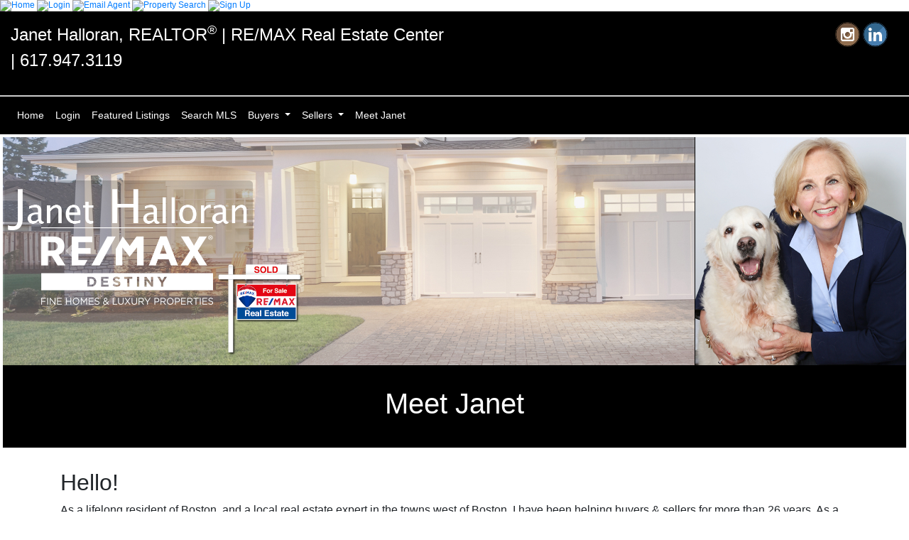

--- FILE ---
content_type: text/html; charset=UTF-8
request_url: https://janethalloran.com/pages/meet-janet
body_size: 4979
content:
<!DOCTYPE html> 
<html>
	<head>
		<meta http-equiv="content-type" content="text/html; charset=utf-8"> 
		<title>Meet Janet Halloran - </title>
		<meta name="description" content="Janet Halloran of RE/MAX Real Estate Center offers MA real estate services to buyers and sellers in Lexington, Winchester, Arlington, Bedford, Belmont, Concord, Medford, Cambridge, MA and surrounding communities.">		<meta name="keywords" content="Janet Halloran, RE/MAX Real Estate Center, real estate, homes for sale, Arlington, Bedford, Belmont, Lexington, Winchester, Concord, Medford, Cambridge, MA, Massachusetts, Buy, Buyer, Sell, Seller, Find, Search for, homes, houses, condos,  condominiums, apartments, multi families, multi family homes, land, antiques, new construction,  properties, real estate, for sale">
		<link rel="stylesheet" type="text/css" href="/assets/css/main.css">
	<meta name="viewport" content="width=device-width, initial-scale=1">	<script type="text/javascript" src="/assets/js/jquery.js"></script>
		<link rel="stylesheet" type="text/css" href="/assets/css/final.css">
		
<script type="text/javascript" src="/assets/js/shared.js"></script>


</head>

<body>
<!-- Layout Type: 112 -->

<div id="imax-body">

<div id="imax-sys-header">
		<link type="text/css" rel="stylesheet" href="/assets/css/legacy.css"/>
					<script type="text/javascript" src="/assets/js/shared.js"></script>
		<style type="text/css">

    .menu_lines {
        float: left;
        min-width: 68%;
    }

    .greetblock {
        width: 20%;
        float: left;
    }

    .menu_line2 {
        margin-top: 5px;
    }

    .custom_msg {
        float: left;
    }

    .header_name_display {
        white-space: nowrap;
    }


    .clearfix:before,
    .clearfix:after {
        display: table;
        content: " ";
    }

    .clearfix:after {
        clear: both;
    }

    .menubar ul {
        margin:0;
        padding: 0;
        list-style: none;
    }

    .menubar ul li {
        display: inline;
    }

    .menubar {
        top: 0;
        right: 0;
        left: 0;
        margin: 0;
        }

    #imaxmenu, .imaxmenu {
        text-align: left;
        background-color: #C0C0C0;
        color: #000099;
        font-family: "Arial";
        font-size: 9pt;
        line-height: normal;
    }

           
</style>
<header>
    <a name="top"></a>
    <div id="imaxmenu" class="menubar">
                    <div class="menu_lines">
            <ul>
                                    <li>
                        <a href="/"><img src="https://i.imaxws.com/menu/Home.gif" alt="Home" width="50" height="20" border="0" ></a>
                    </li>
                                    <li>
                        <a href="/Admin/Logon.php"><img src="https://i.imaxws.com/menu/Login.gif" alt="Login" width="52" height="20" border="0" ></a>
                    </li>
                                    <li>
                        <a href="javascript:void();" onclick="javascript:emailWindow();"><img src="https://i.imaxws.com/menu/EmailAgent.gif" alt="Email Agent" width="94" height="20" border="0" ></a>
                    </li>
                                    <li>
                        <a href="/Properties/Search.php?NewSearch=1"><img src="https://i.imaxws.com/menu/PropertySearch.gif" alt="Property Search" width="120" height="20" border="0" ></a>
                    </li>
                                    <li>
                        <a href="/Members/Signup.php"><img src="https://i.imaxws.com/menu/SignUp.gif" alt="Sign Up" width="68" height="20" border="0" ></a>
                    </li>
                            </ul>
        </div>
        </div>
</header>
</div>
<div id="imax-site-header">
<div id="imax-site-header">
<table cellpadding="0" cellspacing="0" width="100%" border="0" bgcolor="">
	<tr>
	<td align="center" valign="top">
		<table width="100%" cellpadding="0" cellspacing="0" border="0">
			<tr>
			<td align="center" valign="top" class="imax-cell-container">

	<!-- START SECTION STYLESHEETS -->
	<!-- Following stylesheets must be included in header -->
<link rel="stylesheet" href="https://stackpath.bootstrapcdn.com/bootstrap/4.3.1/css/bootstrap.min.css">
<link rel="stylesheet" href="https://maxcdn.bootstrapcdn.com/font-awesome/4.7.0/css/font-awesome.min.css">
<!-- END SECTION STYLESHEETS -->
	





<div class="container-fluid" style="background-color: #000000; padding:15px;">
		
	<div class="row">

		
		<div class="col-lg-6 col-md-6 col-sm-12 col-xs-12"  style="text-align: left;">
			<p><span style="font-size:1.5em; color:white;">Janet Halloran, REALTOR<sup>&reg;</sup> | RE/MAX Real Estate Center | 617.947.3119</span></p>
			<div style="clear:both;"></div>
		</div><!--end col-lg-6-->
		

		<div class="col-lg-6 col-md-6 col-sm-12 col-xs-12" style="text-align: right; padding-right: 30px; padding-bottom: 20px;">
			


			<a href="https://www.instagram.com/janethalloran/?hl=en" target="_blank"><img src="//media.imaxws.com/3200/wide-social-instagram-128.png"  width="35px" border="0" class="social-icon p-1" style="padding:0!important;" alt="Instagram logo" title="Follow Janet on Instagram"></a>

			<a href="https://www.linkedin.com/in/janet-halloran-643961a" target="_blank"><img src="//media.imaxws.com/3200/wide-social-linkedin-128.png"  width="35px" border="0" class="social-icon" alt="LinkedIn logo" title="Follow Janet on LinkedIn"></a>


				<div style="clear:both;"></div>
				
		</div><!--end col-lg-6-->
		
	</div><!--end row-->

</div><!--end container-->




<nav class="navbar navbar-expand-sm navbar-dark" style="background-color: #000000; padding 25px; border-top: solid 2px #ccc;">

  <button class="navbar-toggler" type="button" data-toggle="collapse" data-target="#navbarSupportedContent" aria-controls="navbarSupportedContent" aria-expanded="false" aria-label="Toggle navigation">
    <span class="navbar-toggler-icon"></span>
  </button>

  <div class="collapse navbar-collapse" id="navbarSupportedContent">

        <ul class="navbar-nav text-center" style="font-size:14px;">
      <li class="nav-item">
        <a class="nav-link" style="color:#ffffff;" href="/">Home</a>
      </li>

      <li class="nav-item">
        <a class="nav-link" style="color:#ffffff;" href="/Admin/Logon.php" target="_blank">Login</a>
      </li>
			
		
		<li class="nav-item">
			  <a class="nav-link" style="color:#ffffff;" href="/pages/featured-listings">Featured Listings</a>
		</li>

			
		<li class="nav-item">
          <a class="nav-link" style="color:#ffffff;" href="/m/search">Search MLS</a>
		</li>

			
	<li class="nav-item dropdown">
        <a class="nav-link dropdown-toggle" style="color:#ffffff;" href="#" id="navbarDropdownBuyers" role="button" data-toggle="dropdown" aria-haspopup="true" aria-expanded="false">
          Buyers
        </a>
        <div class="dropdown-menu" aria-labelledby="navbarDropdownBuyers">
          <a class="dropdown-item" href="/Admin/Logon.php" target="_blank">Login</a>
          <a class="dropdown-item" href="/m/search" target="_blank">Property Search</a>
          <a class="dropdown-item" href="/Members/Signup.php" target="_blank">Receive Daily Search Results</a>
          <a class="dropdown-item" href="javascript:OpenLoanCalc();" target="_top">Mortgage Calculator</a>
          <a class="dropdown-item" href="https://www.arlingtonma.gov/" target="_blank">Community Info - Arlington</a>
          <a class="dropdown-item" href="https://www.belmont-ma.gov/" target="_blank">Community Info - Belmont</a>
          <a class="dropdown-item" href="https://www.cambridgema.gov/" target="_blank">Community Info - Cambridge</a>
          <a class="dropdown-item" href="https://www.lexingtonma.gov/" target="_blank">Community Info - Lexington</a>
          <a class="dropdown-item" href="https://www.winchester.us/" target="_blank">Community Info - Winchester</a>
          <a class="dropdown-item" href="https://www.mass.gov/lists/massachusetts-city-and-town-websites" target="_blank">More MA Towns/Cities</a>
		</div><!--end dropdown-menu-->
      </li>
			
			
	<li class="nav-item dropdown">
        <a class="nav-link dropdown-toggle" style="color:#ffffff;" href="#" id="navbarDropdownSellers" role="button" data-toggle="dropdown" aria-haspopup="true" aria-expanded="false">
          Sellers
        </a>
        <div class="dropdown-menu" aria-labelledby="navbarDropdownSellers">
          <a class="dropdown-item" href="/Properties/AgentListings.php?stat=solds" target="_blank">Janet's Sold Properties</a>
          <a class="dropdown-item" href="javascript:requestcma();" target="_top">Free Home Value Report</a>
          <a class="dropdown-item" href="/Admin/Logon.php" target="_blank">Login</a>
          <a class="dropdown-item" href="/m/search" target="_blank">Property Search</a>
		</div><!--end dropdown-menu-->
      </li>
			
      <li class="nav-item">
        <a class="nav-link" style="color:#ffffff;" href="/pages/meet-janet">Meet Janet</a>
      </li>


		
		
    </ul>
	  
</div><!--end collapse navbar-collapse-->
</nav>



	
<script src="https://ajax.googleapis.com/ajax/libs/jquery/3.3.1/jquery.min.js"></script>
<script src="https://cdnjs.cloudflare.com/ajax/libs/popper.js/1.14.7/umd/popper.min.js"></script>
<script src="https://stackpath.bootstrapcdn.com/bootstrap/4.3.1/js/bootstrap.min.js"></script>

			</td>
			</tr>
		</table>
	</td>
	</tr>
</table>
</div>
</div>

<div id="imax-main-content">


<div class="imax-sitepage-container">
<table width="100%" border="0" cellpadding="2" cellspacing="0">
	<tr>
		<td width="100%" valign="top">
			<center>
				<table border="0" cellpadding="2" cellspacing="0">
					<tr>
						<td valign="top" id="imax-cell-1-content">
					
<div class="container-fluid" style="padding:0px;">

<div id="carouselExampleControls" class="carousel slide" data-ride="carousel">
  <div class="carousel-inner">




    <div class="carousel-item active">
      <img class="d-block w-100" src="//media.imaxws.com/3542/janet-halloran-about.jpg" width="100%" alt="Janet Halloran and her dog, Duffy in front of a beautiful home with REMAX sold sign out front">
    </div>



  </div><!--  end carousel-inner  -->
  <a class="carousel-control-prev" href="#carouselExampleControls" role="button" data-slide="prev">
    <span class="carousel-control-prev-icon" aria-hidden="true"></span>
    <span class="sr-only">Previous</span>
  </a>
  <a class="carousel-control-next" href="#carouselExampleControls" role="button" data-slide="next">
    <span class="carousel-control-next-icon" aria-hidden="true"></span>
    <span class="sr-only">Next</span>
  </a>
</div>

</div><!--end container-fluid  -->


<div class="container-fluid" style="background-color: #000;">
	<div class="container" style="padding-top:30px; padding-bottom:30px;">
		<div class="row">
			<div class="col">
			<center><h1 style="color:white;">Meet Janet</h1></center>
			</div><!--end col-->
		</div><!--end row-->
	</div><!--end container-->
</div><!--end container-fluid-->


	<div class="container" style="margin-top:30px;">

		<div class="row">

			<div class="col">
				<h2>Hello!</h2>

<p>As a lifelong resident of Boston, and a local real estate expert in the towns west of Boston, I have been helping buyers &amp; sellers for more than 26 years. As a homeowner of multiple properties, I understand the financial &amp; emotional aspects of purchasing or selling your home. I strive to have every client feel they are my only client. Impeccable service, communication and follow-up have always been on the top of my list - no request is too small and I understand this. As a savvy negotiator, I will get you what you want. My background in the construction industry has been a real asset.</p>
				
				<p>I have been a Realtor with RE/MAX for over 24years and consistently ranked as one of the top producers. My clientele is more than 90% past clients and referral based. </p>


			</div>
		</div><!--end row-->
	</div><!--end container-fluid -->



	<div class="container">

		<div class="row">



			<div class="col-xl-3 col-lg-3 col-md-6 col-sm-6 col-xs-12 my-4 centered">
				<img src="https://media.imaxws.com/3542/100-percent-club.jpg" style="height:100px;" alt="RE/MAX One Hundred Percent Club logo" title="RE/MAX One Hundred Percent Club">
			</div>

			<div class="col-xl-3 col-lg-3 col-md-6 col-sm-6 col-xs-12 my-4 centered">
				<img src="https://media.imaxws.com/3542/lifetime-achievement.jpg" style="height:100px;" alt="RE/MAX Lifetime Achievement logo" title="RE/MAX Lifetime Achievement">
			</div>

			<div class="col-xl-3 col-lg-3 col-md-6 col-sm-6 col-xs-12 my-4 centered">
				<img src="https://media.imaxws.com/3542/hall-of-fame-150.jpg" style="height:100px;" alt="RE/MAX Hall of Fame logo" title="RE/MAX Hall of Fame">
			</div>


			<div class="col-xl-3 col-lg-3 col-md-6 col-sm-6 col-xs-12 my-4 centered">
				<a href="https://capeannchamber.com/" target="_blank"><img src="https://media.imaxws.com/3542/platinum-club-award.jpg" style="height:100px;" alt="RE/MAX Platinum Club logo" title="RE/MAX Platinum Club"></a>
			</div>

		</div><!--end row-->


	</div><!--end container-fluid -->


<div class="container" style="text-align: left; margin-top: 30px; margin-bottom: 30px;">

<div class="row">
	<div class="col">
	   <h2>Education</h2>
		<ul class="list-group">
  <li class="list-group-item">Northeastern University BS - Business Management &amp; Marketing</li>
  <li class="list-group-item">Buffini &amp; Company - Working with a Business Coach for 11 years - Sales Training &amp; Seminars</li>
  <li class="list-group-item">Tom Ferry Seminars - One on One coaching for 5 years - Attending national and local seminars - Training in the areas of marketing and sales </li>
  <li class="list-group-item">Proctor/Gallagher Institute - Sales Training Programs and Seminars </li>
  <li class="list-group-item">Continuing Education Courses</li>
  <li class="list-group-item">Specialist (CRS) and Accredited Buyers Representative (ABR) and Senior Real Estate</li>
  <li class="list-group-item">Specialist (SRES) and Graduate Realtor Institute (GRI) and Senior Real Estate Specialist designations</li>
</ul>
	   
	</div><!--end col-->

</div><!--end row-->

</div><!--end container  -->


	<div class="container">

		<div class="row">



			<div class="col-xl-3 col-lg-3 col-md-6 col-sm-6 col-xs-12 my-4 centered">
				<img src="https://media.imaxws.com/3542/ABR.jpg" style="height:100px;" alt="Accredited Buyer's Representative logo" title="Accredited Buyer's Representative">
			</div>

			<div class="col-xl-3 col-lg-3 col-md-6 col-sm-6 col-xs-12 my-4 centered">
				<img src="https://media.imaxws.com/3542/CRS.jpg" style="height:100px;" alt="Certified Residential Specialist logo" title="Certified Residential Specialist">
			</div>

			<div class="col-xl-3 col-lg-3 col-md-6 col-sm-6 col-xs-12 my-4 centered">
				<img src="https://media.imaxws.com/3542/SRES.jpg" style="height:100px;" alt="Senior Real Estate Specialist logo" title="Senior Real Estate Specialist">
			</div>


			<div class="col-xl-3 col-lg-3 col-md-6 col-sm-6 col-xs-12 my-4 centered">
				<img src="https://media.imaxws.com/3542/GRI.jpg" style="height:100px;" alt="Graduate Realtor Institute logo" title="Graduate Realtor Institute">
			</div>

		</div><!--end row-->


	</div><!--end container-fluid -->


<div class="container" style="text-align: left; margin-top: 30px; margin-bottom: 30px;">

<div class="row">
	<div class="col">
	   <h2>Background</h2>
		<ul class="list-group">
  <li class="list-group-item">RE/MAX Real Estate Center - Realtor </li>
  <li class="list-group-item">U.S. Gypsum - Sales Representative</li>
  <li class="list-group-item">Hertz Leasing - Sales Representative</li>
  <li class="list-group-item">New England Abatement - Sales &amp; Marketing</li>
</ul>
	   
	</div><!--end col-->

</div><!--end row-->

</div><!--end container  -->


<div class="container" style="text-align: left; margin-top: 30px; margin-bottom: 30px;">

<div class="row">
	<div class="col">
	   <h2>Real Estate Specialties</h2>
		<ul class="list-group">
  <li class="list-group-item">Residential - Homes, Condominiums and Multi-Families</li>
  <li class="list-group-item">Certified Luxury Home Marketing Specialist (CLHMS)</li>
</ul>
	   
	</div><!--end col-->

</div><!--end row-->

</div><!--end container  -->


	<div class="container">

		<div class="row">



			<div class="col-xl-3 col-lg-3 col-md-6 col-sm-6 col-xs-12 my-4 centered">
				<img src="https://media.imaxws.com/3542/CLHMS.jpg" style="height:100px;" alt="Certified Luxury Home Marketing Specialist logo" title="Certified Luxury Home Marketing Specialist">
			</div>

			<div class="col-xl-3 col-lg-3 col-md-6 col-sm-6 col-xs-12 my-4 centered">
				<img src="https://media.imaxws.com/3542/mls.jpg" style="height:100px;" alt="Multiple Listing Service logo" title="Multiple Listing Service">
			</div>

			<div class="col-xl-3 col-lg-3 col-md-6 col-sm-6 col-xs-12 my-4 centered">
				<img src="https://media.imaxws.com/3542/realtor.jpg" style="height:100px;" alt="Realtor logo" title="Realtor">
			</div>


			<div class="col-xl-3 col-lg-3 col-md-6 col-sm-6 col-xs-12 my-4 centered">
				<img src="https://media.imaxws.com/3542/zillow.jpg" style="height:100px;" alt="Zillow logo" title="Zillow">
			</div>

		</div><!--end row-->


	</div><!--end container-fluid -->



<div class="container" style="text-align: left; margin-top: 30px; margin-bottom: 30px;">

<div class="row">
	<div class="col">
	   <h2>Affiliations and Leadership Roles</h2>
		<ul class="list-group">
  <li class="list-group-item">National Association of Realtors</li>
  <li class="list-group-item">Massachusetts Association of Realtors</li>
  <li class="list-group-item">President, Woman Council of Realtors, Boston Chapter</li>
  <li class="list-group-item">Vice President, Woman Council of Realtors, Boston Chapter</li>
  <li class="list-group-item">Board Member of Certified Realtors Specialist (CRS)</li>
  <li class="list-group-item">Only A Child - Board Member</li>
  <li class="list-group-item">People of Promise - Leader for three years</li>
  <li class="list-group-item">Featured speaker at Northeastern University's Seminar for new Professors</li>
  <li class="list-group-item">Home Buying Seminar for Northeastern University's Alumni</li>
  <li class="list-group-item">Featured Panelist at Northeastern University's Career Development Seminar</li>
</ul>
	   
	</div><!--end col-->

</div><!--end row-->

</div><!--end container  -->



						</td>
					</tr>
				</table>
			</center>
			<center>
				<table width="100%" border="0" cellpadding="5" cellspacing="0">
					<tr>
						<td width="50%" valign="top" id="imax-cell-2-content">
											</td>
						<td width="50%" valign="top" id="imax-cell-3-content">
											</td>
					</tr>
				</table>
			</center>
			<center>
				<table border="0" cellpadding="5" cellspacing="0">
					<tr>
						<td valign="top" id="imax-cell-4-content">
											</td>
					</tr>
				</table>
			</center>
			<center>
				<table width="100%" border="0" cellpadding="5" cellspacing="0">
					<tr>
						<td width="50%" valign="top" id="imax-cell-5-content">
											</td>
						<td width="50%" valign="top" id="imax-cell-6-content">
											</td>
					</tr>
				</table>
			</center>
		</td>
	</tr>
</table>


</div><!-- imax-sitepage-container -->

</div><!-- imax-main-content -->

<div id="imax-site-footer"><div id="imax-site-footer">
<table cellpadding="0" cellspacing="0" width="100%" border="0" bgcolor="#000000">
	<tr>
	<td align="center" valign="top">
		<table width="100%" cellpadding="0" cellspacing="0" border="0">
			<tr>
			<td align="center" valign="top" class="imax-cell-container">

<br />  
<p style="text-align:center; color:white;">Janet Halloran | <a href="javascript:emailWindow('');" target="_top" style="color:white;">janet@janethalloran.com</a> | 617.947.3119</p>



			</td>
			</tr>
		</table>
	</td>
	</tr>
</table>
</div>
</div>
<div class="if" id="imax-sys-footer">
<a href="http://www.iMaxWebSolutions.com/">Website, MLS Property Searches and More, Powered by iMaxWebSolutions.com</a> -
<a href="javascript:emailWindow('recip=help');">&#104;&#101;&#108;&#112;&#64;&#105;&#109;&#97;&#120;&#119;&#101;&#98;&#115;&#111;&#108;&#117;&#116;&#105;&#111;&#110;&#115;&#46;&#99;&#111;&#109;
</a>
</div>
</div><!-- imax-body -->
</body>
</html>


--- FILE ---
content_type: text/css
request_url: https://janethalloran.com/assets/css/main.css
body_size: 89
content:
@import url("/assets/css/sysbase.css");
@import url("/assets/css/legacy.css");

/*
@import url("/assets/css/bootstrap.css");
*/


--- FILE ---
content_type: text/css
request_url: https://janethalloran.com/site.css
body_size: 67
content:
/* The Default stylesheet for a site. Notice this file is empty */
